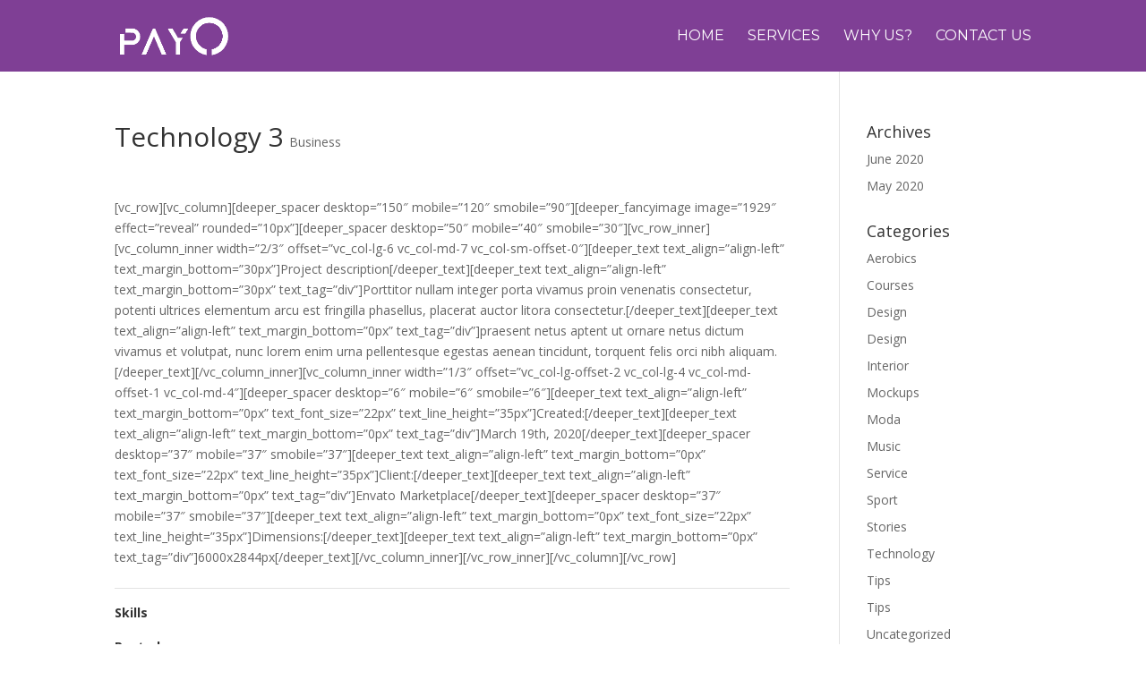

--- FILE ---
content_type: text/css
request_url: https://www.payo.co.za/wp-content/themes/PayO/style.css?ver=4.27.0
body_size: 116
content:
/*
Theme Name: PayO Child Theme
Theme URI: https://clickageek.co.za/themes/payo
Description: A child theme template for Divi
Author: Clickageek 
Author URI: https://clickageek.co.za
Template: Divi
Version: 1.0.0
Tags: payo, payments, online, online payments, payment platform, no fees, one-column, two-columns, flexible-header, accessibility-ready, custom-colors, editor-style, footer-widgets, post-formats, rtl-language-support, theme-options, threaded-comments, translation-ready
This theme, like WordPress, is licensed under the GPL.
*/

/* START OF HEADER */

#top-menu li.current-menu-item > a {  
	border-bottom: 2px solid  !important; 
	padding-bottom: 10px !important; 
}

/* END OF HEADER */



/* START OF FOOTER */

@media (min-width: 968px) {

}


@media (max-width: 768px) {

}

/* END OF FOOTER */